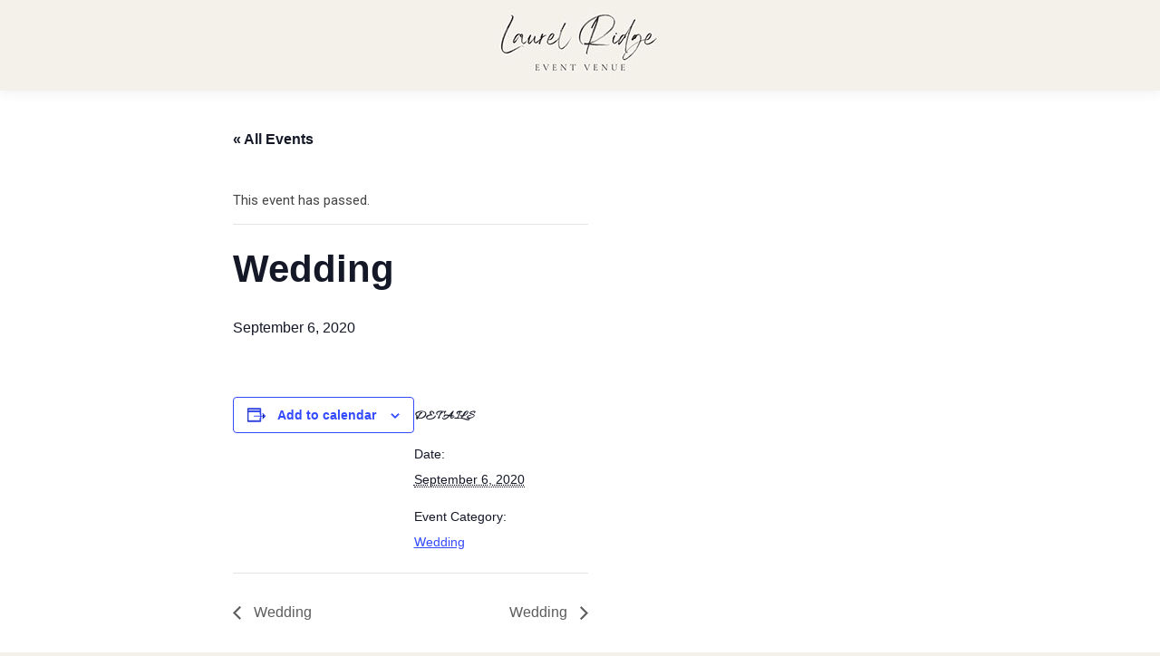

--- FILE ---
content_type: text/html; charset=UTF-8
request_url: https://www.laurelridgebarn.com/event/wedding-18/
body_size: 10751
content:
<!DOCTYPE html>
<!--[if !(IE 6) | !(IE 7) | !(IE 8)  ]><!-->
<html lang="en-US" prefix="og: http://ogp.me/ns# fb: http://ogp.me/ns/fb#" class="no-js">
<!--<![endif]-->
<head>
	<meta charset="UTF-8" />
		<meta name="viewport" content="width=device-width, initial-scale=1, maximum-scale=1, user-scalable=0">
	    <meta name="theme-color" content="1"/>	<link rel="profile" href="http://gmpg.org/xfn/11" />
	<link rel="pingback" href="https://www.laurelridgebarn.com/xmlrpc.php" />
            <script type="text/javascript">
            if (/Android|webOS|iPhone|iPad|iPod|BlackBerry|IEMobile|Opera Mini/i.test(navigator.userAgent)) {
                var originalAddEventListener = EventTarget.prototype.addEventListener,
                    oldWidth = window.innerWidth;

                EventTarget.prototype.addEventListener = function (eventName, eventHandler, useCapture) {
                    if (eventName === "resize") {
                        originalAddEventListener.call(this, eventName, function (event) {
                            if (oldWidth === window.innerWidth) {
                                return;
                            }
                            else if (oldWidth !== window.innerWidth) {
                                oldWidth = window.innerWidth;
                            }
                            if (eventHandler.handleEvent) {
                                eventHandler.handleEvent.call(this, event);
                            }
                            else {
                                eventHandler.call(this, event);
                            };
                        }, useCapture);
                    }
                    else {
                        originalAddEventListener.call(this, eventName, eventHandler, useCapture);
                    };
                };
            };
        </script>
		<link rel='stylesheet' id='tec-variables-skeleton-css'  href='https://www.laurelridgebarn.com/wp-content/plugins/the-events-calendar/common/src/resources/css/variables-skeleton.min.css?ver=5.1.2.2' type='text/css' media='all' />
<link rel='stylesheet' id='tribe-common-skeleton-style-css'  href='https://www.laurelridgebarn.com/wp-content/plugins/the-events-calendar/common/src/resources/css/common-skeleton.min.css?ver=5.1.2.2' type='text/css' media='all' />
<link rel='stylesheet' id='tribe-events-views-v2-bootstrap-datepicker-styles-css'  href='https://www.laurelridgebarn.com/wp-content/plugins/the-events-calendar/vendor/bootstrap-datepicker/css/bootstrap-datepicker.standalone.min.css?ver=6.1.2.2' type='text/css' media='all' />
<link rel='stylesheet' id='tribe-tooltipster-css-css'  href='https://www.laurelridgebarn.com/wp-content/plugins/the-events-calendar/common/vendor/tooltipster/tooltipster.bundle.min.css?ver=5.1.2.2' type='text/css' media='all' />
<link rel='stylesheet' id='tribe-events-views-v2-skeleton-css'  href='https://www.laurelridgebarn.com/wp-content/plugins/the-events-calendar/src/resources/css/views-skeleton.min.css?ver=6.1.2.2' type='text/css' media='all' />
<link rel='stylesheet' id='tec-variables-full-css'  href='https://www.laurelridgebarn.com/wp-content/plugins/the-events-calendar/common/src/resources/css/variables-full.min.css?ver=5.1.2.2' type='text/css' media='all' />
<link rel='stylesheet' id='tribe-common-full-style-css'  href='https://www.laurelridgebarn.com/wp-content/plugins/the-events-calendar/common/src/resources/css/common-full.min.css?ver=5.1.2.2' type='text/css' media='all' />
<link rel='stylesheet' id='tribe-events-views-v2-full-css'  href='https://www.laurelridgebarn.com/wp-content/plugins/the-events-calendar/src/resources/css/views-full.min.css?ver=6.1.2.2' type='text/css' media='all' />
<link rel='stylesheet' id='tribe-events-views-v2-print-css'  href='https://www.laurelridgebarn.com/wp-content/plugins/the-events-calendar/src/resources/css/views-print.min.css?ver=6.1.2.2' type='text/css' media='print' />
<meta name='robots' content='index, follow, max-image-preview:large, max-snippet:-1, max-video-preview:-1' />

	<!-- This site is optimized with the Yoast SEO plugin v19.6.1 - https://yoast.com/wordpress/plugins/seo/ -->
	<title>Wedding - Laurel Ridge</title>
	<link rel="canonical" href="https://www.laurelridgebarn.com/event/wedding-18/" />
	<meta property="og:locale" content="en_US" />
	<meta property="og:type" content="article" />
	<meta property="og:title" content="Wedding - Laurel Ridge" />
	<meta property="og:url" content="https://www.laurelridgebarn.com/event/wedding-18/" />
	<meta property="og:site_name" content="Laurel Ridge" />
	<meta property="article:publisher" content="https://www.facebook.com/laurelridgebarn" />
	<meta name="twitter:card" content="summary_large_image" />
	<script type="application/ld+json" class="yoast-schema-graph">{"@context":"https://schema.org","@graph":[{"@type":"WebPage","@id":"https://www.laurelridgebarn.com/event/wedding-18/","url":"https://www.laurelridgebarn.com/event/wedding-18/","name":"Wedding - Laurel Ridge","isPartOf":{"@id":"https://www.laurelridgebarn.com/#website"},"datePublished":"2019-08-03T15:22:41+00:00","dateModified":"2019-08-03T15:22:41+00:00","breadcrumb":{"@id":"https://www.laurelridgebarn.com/event/wedding-18/#breadcrumb"},"inLanguage":"en-US","potentialAction":[{"@type":"ReadAction","target":["https://www.laurelridgebarn.com/event/wedding-18/"]}]},{"@type":"BreadcrumbList","@id":"https://www.laurelridgebarn.com/event/wedding-18/#breadcrumb","itemListElement":[{"@type":"ListItem","position":1,"name":"Home","item":"https://www.laurelridgebarn.com/"},{"@type":"ListItem","position":2,"name":"Events","item":"https://www.laurelridgebarn.com/events/"},{"@type":"ListItem","position":3,"name":"Wedding"}]},{"@type":"WebSite","@id":"https://www.laurelridgebarn.com/#website","url":"https://www.laurelridgebarn.com/","name":"Laurel Ridge","description":"Wedding &amp; Event Venue","publisher":{"@id":"https://www.laurelridgebarn.com/#organization"},"potentialAction":[{"@type":"SearchAction","target":{"@type":"EntryPoint","urlTemplate":"https://www.laurelridgebarn.com/?s={search_term_string}"},"query-input":"required name=search_term_string"}],"inLanguage":"en-US"},{"@type":"Organization","@id":"https://www.laurelridgebarn.com/#organization","name":"Laurel Ridge Barn","url":"https://www.laurelridgebarn.com/","sameAs":["https://www.facebook.com/laurelridgebarn"],"logo":{"@type":"ImageObject","inLanguage":"en-US","@id":"https://www.laurelridgebarn.com/#/schema/logo/image/","url":"https://www.laurelridgebarn.com/wp-content/uploads/2019/03/laurel-ridge-barn-logo.png","contentUrl":"https://www.laurelridgebarn.com/wp-content/uploads/2019/03/laurel-ridge-barn-logo.png","width":876,"height":562,"caption":"Laurel Ridge Barn"},"image":{"@id":"https://www.laurelridgebarn.com/#/schema/logo/image/"}},{"@type":"Event","name":"Wedding","description":"","url":"https://www.laurelridgebarn.com/event/wedding-18/","eventAttendanceMode":"https://schema.org/OfflineEventAttendanceMode","eventStatus":"https://schema.org/EventScheduled","startDate":"2020-09-06T00:00:00-05:00","endDate":"2020-09-06T00:00:00-05:00","@id":"https://www.laurelridgebarn.com/event/wedding-18/#event","mainEntityOfPage":{"@id":"https://www.laurelridgebarn.com/event/wedding-18/"}}]}</script>
	<!-- / Yoast SEO plugin. -->


<link rel='dns-prefetch' href='//fonts.googleapis.com' />
<link rel='dns-prefetch' href='//s.w.org' />
<link rel="alternate" type="application/rss+xml" title="Laurel Ridge &raquo; Feed" href="https://www.laurelridgebarn.com/feed/" />
<link rel="alternate" type="text/calendar" title="Laurel Ridge &raquo; iCal Feed" href="https://www.laurelridgebarn.com/events/?ical=1" />
<script type="text/javascript">
window._wpemojiSettings = {"baseUrl":"https:\/\/s.w.org\/images\/core\/emoji\/14.0.0\/72x72\/","ext":".png","svgUrl":"https:\/\/s.w.org\/images\/core\/emoji\/14.0.0\/svg\/","svgExt":".svg","source":{"concatemoji":"https:\/\/www.laurelridgebarn.com\/wp-includes\/js\/wp-emoji-release.min.js?ver=6.0.11"}};
/*! This file is auto-generated */
!function(e,a,t){var n,r,o,i=a.createElement("canvas"),p=i.getContext&&i.getContext("2d");function s(e,t){var a=String.fromCharCode,e=(p.clearRect(0,0,i.width,i.height),p.fillText(a.apply(this,e),0,0),i.toDataURL());return p.clearRect(0,0,i.width,i.height),p.fillText(a.apply(this,t),0,0),e===i.toDataURL()}function c(e){var t=a.createElement("script");t.src=e,t.defer=t.type="text/javascript",a.getElementsByTagName("head")[0].appendChild(t)}for(o=Array("flag","emoji"),t.supports={everything:!0,everythingExceptFlag:!0},r=0;r<o.length;r++)t.supports[o[r]]=function(e){if(!p||!p.fillText)return!1;switch(p.textBaseline="top",p.font="600 32px Arial",e){case"flag":return s([127987,65039,8205,9895,65039],[127987,65039,8203,9895,65039])?!1:!s([55356,56826,55356,56819],[55356,56826,8203,55356,56819])&&!s([55356,57332,56128,56423,56128,56418,56128,56421,56128,56430,56128,56423,56128,56447],[55356,57332,8203,56128,56423,8203,56128,56418,8203,56128,56421,8203,56128,56430,8203,56128,56423,8203,56128,56447]);case"emoji":return!s([129777,127995,8205,129778,127999],[129777,127995,8203,129778,127999])}return!1}(o[r]),t.supports.everything=t.supports.everything&&t.supports[o[r]],"flag"!==o[r]&&(t.supports.everythingExceptFlag=t.supports.everythingExceptFlag&&t.supports[o[r]]);t.supports.everythingExceptFlag=t.supports.everythingExceptFlag&&!t.supports.flag,t.DOMReady=!1,t.readyCallback=function(){t.DOMReady=!0},t.supports.everything||(n=function(){t.readyCallback()},a.addEventListener?(a.addEventListener("DOMContentLoaded",n,!1),e.addEventListener("load",n,!1)):(e.attachEvent("onload",n),a.attachEvent("onreadystatechange",function(){"complete"===a.readyState&&t.readyCallback()})),(e=t.source||{}).concatemoji?c(e.concatemoji):e.wpemoji&&e.twemoji&&(c(e.twemoji),c(e.wpemoji)))}(window,document,window._wpemojiSettings);
</script>
<style type="text/css">
img.wp-smiley,
img.emoji {
	display: inline !important;
	border: none !important;
	box-shadow: none !important;
	height: 1em !important;
	width: 1em !important;
	margin: 0 0.07em !important;
	vertical-align: -0.1em !important;
	background: none !important;
	padding: 0 !important;
}
</style>
	<link rel='stylesheet' id='min-print-css'  href='https://www.laurelridgebarn.com/wp-content/cache/styles/2528c16cad66805a18d93aef6660bac9.print.css?ver=1768812416' type='text/css' media='print' />
<link rel='stylesheet' id='min-all-css'  href='https://www.laurelridgebarn.com/wp-content/cache/styles/2528c16cad66805a18d93aef6660bac9.all.css?ver=1768812416' type='text/css' media='all' />
<link rel='stylesheet' id='wp-block-library-css'  href='https://www.laurelridgebarn.com/wp-includes/css/dist/block-library/style.min.css?ver=6.0.11' type='text/css' media='all' />
<style id='global-styles-inline-css' type='text/css'>
body{--wp--preset--color--black: #000000;--wp--preset--color--cyan-bluish-gray: #abb8c3;--wp--preset--color--white: #ffffff;--wp--preset--color--pale-pink: #f78da7;--wp--preset--color--vivid-red: #cf2e2e;--wp--preset--color--luminous-vivid-orange: #ff6900;--wp--preset--color--luminous-vivid-amber: #fcb900;--wp--preset--color--light-green-cyan: #7bdcb5;--wp--preset--color--vivid-green-cyan: #00d084;--wp--preset--color--pale-cyan-blue: #8ed1fc;--wp--preset--color--vivid-cyan-blue: #0693e3;--wp--preset--color--vivid-purple: #9b51e0;--wp--preset--gradient--vivid-cyan-blue-to-vivid-purple: linear-gradient(135deg,rgba(6,147,227,1) 0%,rgb(155,81,224) 100%);--wp--preset--gradient--light-green-cyan-to-vivid-green-cyan: linear-gradient(135deg,rgb(122,220,180) 0%,rgb(0,208,130) 100%);--wp--preset--gradient--luminous-vivid-amber-to-luminous-vivid-orange: linear-gradient(135deg,rgba(252,185,0,1) 0%,rgba(255,105,0,1) 100%);--wp--preset--gradient--luminous-vivid-orange-to-vivid-red: linear-gradient(135deg,rgba(255,105,0,1) 0%,rgb(207,46,46) 100%);--wp--preset--gradient--very-light-gray-to-cyan-bluish-gray: linear-gradient(135deg,rgb(238,238,238) 0%,rgb(169,184,195) 100%);--wp--preset--gradient--cool-to-warm-spectrum: linear-gradient(135deg,rgb(74,234,220) 0%,rgb(151,120,209) 20%,rgb(207,42,186) 40%,rgb(238,44,130) 60%,rgb(251,105,98) 80%,rgb(254,248,76) 100%);--wp--preset--gradient--blush-light-purple: linear-gradient(135deg,rgb(255,206,236) 0%,rgb(152,150,240) 100%);--wp--preset--gradient--blush-bordeaux: linear-gradient(135deg,rgb(254,205,165) 0%,rgb(254,45,45) 50%,rgb(107,0,62) 100%);--wp--preset--gradient--luminous-dusk: linear-gradient(135deg,rgb(255,203,112) 0%,rgb(199,81,192) 50%,rgb(65,88,208) 100%);--wp--preset--gradient--pale-ocean: linear-gradient(135deg,rgb(255,245,203) 0%,rgb(182,227,212) 50%,rgb(51,167,181) 100%);--wp--preset--gradient--electric-grass: linear-gradient(135deg,rgb(202,248,128) 0%,rgb(113,206,126) 100%);--wp--preset--gradient--midnight: linear-gradient(135deg,rgb(2,3,129) 0%,rgb(40,116,252) 100%);--wp--preset--duotone--dark-grayscale: url('#wp-duotone-dark-grayscale');--wp--preset--duotone--grayscale: url('#wp-duotone-grayscale');--wp--preset--duotone--purple-yellow: url('#wp-duotone-purple-yellow');--wp--preset--duotone--blue-red: url('#wp-duotone-blue-red');--wp--preset--duotone--midnight: url('#wp-duotone-midnight');--wp--preset--duotone--magenta-yellow: url('#wp-duotone-magenta-yellow');--wp--preset--duotone--purple-green: url('#wp-duotone-purple-green');--wp--preset--duotone--blue-orange: url('#wp-duotone-blue-orange');--wp--preset--font-size--small: 13px;--wp--preset--font-size--medium: 20px;--wp--preset--font-size--large: 36px;--wp--preset--font-size--x-large: 42px;}.has-black-color{color: var(--wp--preset--color--black) !important;}.has-cyan-bluish-gray-color{color: var(--wp--preset--color--cyan-bluish-gray) !important;}.has-white-color{color: var(--wp--preset--color--white) !important;}.has-pale-pink-color{color: var(--wp--preset--color--pale-pink) !important;}.has-vivid-red-color{color: var(--wp--preset--color--vivid-red) !important;}.has-luminous-vivid-orange-color{color: var(--wp--preset--color--luminous-vivid-orange) !important;}.has-luminous-vivid-amber-color{color: var(--wp--preset--color--luminous-vivid-amber) !important;}.has-light-green-cyan-color{color: var(--wp--preset--color--light-green-cyan) !important;}.has-vivid-green-cyan-color{color: var(--wp--preset--color--vivid-green-cyan) !important;}.has-pale-cyan-blue-color{color: var(--wp--preset--color--pale-cyan-blue) !important;}.has-vivid-cyan-blue-color{color: var(--wp--preset--color--vivid-cyan-blue) !important;}.has-vivid-purple-color{color: var(--wp--preset--color--vivid-purple) !important;}.has-black-background-color{background-color: var(--wp--preset--color--black) !important;}.has-cyan-bluish-gray-background-color{background-color: var(--wp--preset--color--cyan-bluish-gray) !important;}.has-white-background-color{background-color: var(--wp--preset--color--white) !important;}.has-pale-pink-background-color{background-color: var(--wp--preset--color--pale-pink) !important;}.has-vivid-red-background-color{background-color: var(--wp--preset--color--vivid-red) !important;}.has-luminous-vivid-orange-background-color{background-color: var(--wp--preset--color--luminous-vivid-orange) !important;}.has-luminous-vivid-amber-background-color{background-color: var(--wp--preset--color--luminous-vivid-amber) !important;}.has-light-green-cyan-background-color{background-color: var(--wp--preset--color--light-green-cyan) !important;}.has-vivid-green-cyan-background-color{background-color: var(--wp--preset--color--vivid-green-cyan) !important;}.has-pale-cyan-blue-background-color{background-color: var(--wp--preset--color--pale-cyan-blue) !important;}.has-vivid-cyan-blue-background-color{background-color: var(--wp--preset--color--vivid-cyan-blue) !important;}.has-vivid-purple-background-color{background-color: var(--wp--preset--color--vivid-purple) !important;}.has-black-border-color{border-color: var(--wp--preset--color--black) !important;}.has-cyan-bluish-gray-border-color{border-color: var(--wp--preset--color--cyan-bluish-gray) !important;}.has-white-border-color{border-color: var(--wp--preset--color--white) !important;}.has-pale-pink-border-color{border-color: var(--wp--preset--color--pale-pink) !important;}.has-vivid-red-border-color{border-color: var(--wp--preset--color--vivid-red) !important;}.has-luminous-vivid-orange-border-color{border-color: var(--wp--preset--color--luminous-vivid-orange) !important;}.has-luminous-vivid-amber-border-color{border-color: var(--wp--preset--color--luminous-vivid-amber) !important;}.has-light-green-cyan-border-color{border-color: var(--wp--preset--color--light-green-cyan) !important;}.has-vivid-green-cyan-border-color{border-color: var(--wp--preset--color--vivid-green-cyan) !important;}.has-pale-cyan-blue-border-color{border-color: var(--wp--preset--color--pale-cyan-blue) !important;}.has-vivid-cyan-blue-border-color{border-color: var(--wp--preset--color--vivid-cyan-blue) !important;}.has-vivid-purple-border-color{border-color: var(--wp--preset--color--vivid-purple) !important;}.has-vivid-cyan-blue-to-vivid-purple-gradient-background{background: var(--wp--preset--gradient--vivid-cyan-blue-to-vivid-purple) !important;}.has-light-green-cyan-to-vivid-green-cyan-gradient-background{background: var(--wp--preset--gradient--light-green-cyan-to-vivid-green-cyan) !important;}.has-luminous-vivid-amber-to-luminous-vivid-orange-gradient-background{background: var(--wp--preset--gradient--luminous-vivid-amber-to-luminous-vivid-orange) !important;}.has-luminous-vivid-orange-to-vivid-red-gradient-background{background: var(--wp--preset--gradient--luminous-vivid-orange-to-vivid-red) !important;}.has-very-light-gray-to-cyan-bluish-gray-gradient-background{background: var(--wp--preset--gradient--very-light-gray-to-cyan-bluish-gray) !important;}.has-cool-to-warm-spectrum-gradient-background{background: var(--wp--preset--gradient--cool-to-warm-spectrum) !important;}.has-blush-light-purple-gradient-background{background: var(--wp--preset--gradient--blush-light-purple) !important;}.has-blush-bordeaux-gradient-background{background: var(--wp--preset--gradient--blush-bordeaux) !important;}.has-luminous-dusk-gradient-background{background: var(--wp--preset--gradient--luminous-dusk) !important;}.has-pale-ocean-gradient-background{background: var(--wp--preset--gradient--pale-ocean) !important;}.has-electric-grass-gradient-background{background: var(--wp--preset--gradient--electric-grass) !important;}.has-midnight-gradient-background{background: var(--wp--preset--gradient--midnight) !important;}.has-small-font-size{font-size: var(--wp--preset--font-size--small) !important;}.has-medium-font-size{font-size: var(--wp--preset--font-size--medium) !important;}.has-large-font-size{font-size: var(--wp--preset--font-size--large) !important;}.has-x-large-font-size{font-size: var(--wp--preset--font-size--x-large) !important;}
</style>
<link rel='stylesheet' id='dt-web-fonts-css'  href='//fonts.googleapis.com/css?family=Roboto%3A400%2C500%2C600%2C700%7CRoboto+Condensed%3A400%2C600%2C700%7CAllura%3A400%2C600%2C700&#038;ver=6.0.11' type='text/css' media='all' />
<script type="text/javascript">
/* <![CDATA[ */
	var dtLocal = {"themeUrl":"https:\/\/www.laurelridgebarn.com\/wp-content\/themes\/dt-the7","passText":"To view this protected post, enter the password below:","moreButtonText":{"loading":"Loading...","loadMore":"Load more"},"postID":"1361","ajaxurl":"https:\/\/www.laurelridgebarn.com\/wp-admin\/admin-ajax.php","contactMessages":{"required":"One or more fields have an error. Please check and try again.","terms":"Please accept the privacy policy."},"ajaxNonce":"14e92f14f2","pageData":"","themeSettings":{"smoothScroll":"off","lazyLoading":false,"accentColor":{"mode":"gradient","color":"135deg|#1ebbf0 30%|#39dfaa 100%"},"desktopHeader":{"height":100},"floatingHeader":{"showAfter":140,"showMenu":true,"height":60,"logo":{"showLogo":true,"html":"<img class=\" preload-me\" src=\"https:\/\/www.laurelridgebarn.com\/wp-content\/uploads\/2023\/07\/logo-2023-small.jpg\" srcset=\"https:\/\/www.laurelridgebarn.com\/wp-content\/uploads\/2023\/07\/logo-2023-small.jpg 220w, https:\/\/www.laurelridgebarn.com\/wp-content\/uploads\/2023\/07\/logo-2023-small.jpg 220w\" width=\"220\" height=\"75\"   sizes=\"220px\" alt=\"Laurel Ridge\" \/>","url":"https:\/\/www.laurelridgebarn.com\/"}},"mobileHeader":{"firstSwitchPoint":0,"secondSwitchPoint":0,"firstSwitchPointHeight":80,"secondSwitchPointHeight":60},"stickyMobileHeaderFirstSwitch":{"logo":{"html":"<img class=\" preload-me\" src=\"https:\/\/www.laurelridgebarn.com\/wp-content\/uploads\/2023\/07\/logo-2023-small.jpg\" srcset=\"https:\/\/www.laurelridgebarn.com\/wp-content\/uploads\/2023\/07\/logo-2023-small.jpg 220w, https:\/\/www.laurelridgebarn.com\/wp-content\/uploads\/2023\/07\/logo-2023-large.jpg 709w\" width=\"220\" height=\"75\"   sizes=\"220px\" alt=\"Laurel Ridge\" \/>"}},"stickyMobileHeaderSecondSwitch":{"logo":{"html":"<img class=\" preload-me\" src=\"https:\/\/www.laurelridgebarn.com\/wp-content\/uploads\/2023\/07\/logo-2023-small.jpg\" srcset=\"https:\/\/www.laurelridgebarn.com\/wp-content\/uploads\/2023\/07\/logo-2023-small.jpg 220w, https:\/\/www.laurelridgebarn.com\/wp-content\/uploads\/2023\/07\/logo-2023-large.jpg 709w\" width=\"220\" height=\"75\"   sizes=\"220px\" alt=\"Laurel Ridge\" \/>"}},"content":{"textColor":"#444444","headerColor":"#333333"},"stripes":{"stripe1":{"textColor":"#787d85","headerColor":"#3b3f4a"},"stripe2":{"textColor":"#8b9199","headerColor":"#ffffff"},"stripe3":{"textColor":"#ffffff","headerColor":"#ffffff"}}},"VCMobileScreenWidth":"778"};
var dtShare = {"shareButtonText":{"facebook":"Share on Facebook","twitter":"Tweet","pinterest":"Pin it","linkedin":"Share on Linkedin","whatsapp":"Share on Whatsapp","google":"Share on Google Plus","download":"Download image"},"overlayOpacity":"85"};
/* ]]> */
</script>
<script type='text/javascript' src='https://www.laurelridgebarn.com/wp-includes/js/jquery/jquery.min.js?ver=3.6.0' id='jquery-core-js'></script>
<script type='text/javascript' src='https://www.laurelridgebarn.com/wp-includes/js/jquery/jquery-migrate.min.js?ver=3.3.2' id='jquery-migrate-js'></script>
<script type='text/javascript' src='https://www.laurelridgebarn.com/wp-content/cache/scripts/c5e974b2113da1452120deca068c4ee0.header.js?ver=1768827647' id='spos-header-js-js'></script>
<link rel="https://api.w.org/" href="https://www.laurelridgebarn.com/wp-json/" /><link rel="alternate" type="application/json" href="https://www.laurelridgebarn.com/wp-json/wp/v2/tribe_events/1361" /><link rel="EditURI" type="application/rsd+xml" title="RSD" href="https://www.laurelridgebarn.com/xmlrpc.php?rsd" />
<link rel="wlwmanifest" type="application/wlwmanifest+xml" href="https://www.laurelridgebarn.com/wp-includes/wlwmanifest.xml" /> 
<meta name="generator" content="WordPress 6.0.11" />
<link rel='shortlink' href='https://www.laurelridgebarn.com/?p=1361' />
<link rel="alternate" type="application/json+oembed" href="https://www.laurelridgebarn.com/wp-json/oembed/1.0/embed?url=https%3A%2F%2Fwww.laurelridgebarn.com%2Fevent%2Fwedding-18%2F" />
<link rel="alternate" type="text/xml+oembed" href="https://www.laurelridgebarn.com/wp-json/oembed/1.0/embed?url=https%3A%2F%2Fwww.laurelridgebarn.com%2Fevent%2Fwedding-18%2F&#038;format=xml" />
<meta name="tec-api-version" content="v1"><meta name="tec-api-origin" content="https://www.laurelridgebarn.com"><link rel="alternate" href="https://www.laurelridgebarn.com/wp-json/tribe/events/v1/events/1361" /><meta name="generator" content="Powered by WPBakery Page Builder - drag and drop page builder for WordPress."/>
<!--[if lte IE 9]><link rel="stylesheet" type="text/css" href="https://www.laurelridgebarn.com/wp-content/plugins/js_composer/assets/css/vc_lte_ie9.min.css" media="screen"><![endif]--> <meta name="robots" content="noindex,follow" />
<meta name="generator" content="Powered by Slider Revolution 6.5.25 - responsive, Mobile-Friendly Slider Plugin for WordPress with comfortable drag and drop interface." />
<script type="text/javascript">
document.addEventListener("DOMContentLoaded", function(event) { 
	var load = document.getElementById("load");
	
	var removeLoading = setTimeout(function() {
		load.className += " loader-removed";
	}, 500);
});
</script>
<link rel="icon" href="https://www.laurelridgebarn.com/wp-content/uploads/2019/03/favicon.png" type="image/png" sizes="16x16"/><link rel="icon" href="https://www.laurelridgebarn.com/wp-content/uploads/2019/03/favicon.png" type="image/png" sizes="32x32"/><script>function setREVStartSize(e){
			//window.requestAnimationFrame(function() {
				window.RSIW = window.RSIW===undefined ? window.innerWidth : window.RSIW;
				window.RSIH = window.RSIH===undefined ? window.innerHeight : window.RSIH;
				try {
					var pw = document.getElementById(e.c).parentNode.offsetWidth,
						newh;
					pw = pw===0 || isNaN(pw) || (e.l=="fullwidth" || e.layout=="fullwidth") ? window.RSIW : pw;
					e.tabw = e.tabw===undefined ? 0 : parseInt(e.tabw);
					e.thumbw = e.thumbw===undefined ? 0 : parseInt(e.thumbw);
					e.tabh = e.tabh===undefined ? 0 : parseInt(e.tabh);
					e.thumbh = e.thumbh===undefined ? 0 : parseInt(e.thumbh);
					e.tabhide = e.tabhide===undefined ? 0 : parseInt(e.tabhide);
					e.thumbhide = e.thumbhide===undefined ? 0 : parseInt(e.thumbhide);
					e.mh = e.mh===undefined || e.mh=="" || e.mh==="auto" ? 0 : parseInt(e.mh,0);
					if(e.layout==="fullscreen" || e.l==="fullscreen")
						newh = Math.max(e.mh,window.RSIH);
					else{
						e.gw = Array.isArray(e.gw) ? e.gw : [e.gw];
						for (var i in e.rl) if (e.gw[i]===undefined || e.gw[i]===0) e.gw[i] = e.gw[i-1];
						e.gh = e.el===undefined || e.el==="" || (Array.isArray(e.el) && e.el.length==0)? e.gh : e.el;
						e.gh = Array.isArray(e.gh) ? e.gh : [e.gh];
						for (var i in e.rl) if (e.gh[i]===undefined || e.gh[i]===0) e.gh[i] = e.gh[i-1];
											
						var nl = new Array(e.rl.length),
							ix = 0,
							sl;
						e.tabw = e.tabhide>=pw ? 0 : e.tabw;
						e.thumbw = e.thumbhide>=pw ? 0 : e.thumbw;
						e.tabh = e.tabhide>=pw ? 0 : e.tabh;
						e.thumbh = e.thumbhide>=pw ? 0 : e.thumbh;
						for (var i in e.rl) nl[i] = e.rl[i]<window.RSIW ? 0 : e.rl[i];
						sl = nl[0];
						for (var i in nl) if (sl>nl[i] && nl[i]>0) { sl = nl[i]; ix=i;}
						var m = pw>(e.gw[ix]+e.tabw+e.thumbw) ? 1 : (pw-(e.tabw+e.thumbw)) / (e.gw[ix]);
						newh =  (e.gh[ix] * m) + (e.tabh + e.thumbh);
					}
					var el = document.getElementById(e.c);
					if (el!==null && el) el.style.height = newh+"px";
					el = document.getElementById(e.c+"_wrapper");
					if (el!==null && el) {
						el.style.height = newh+"px";
						el.style.display = "block";
					}
				} catch(e){
					console.log("Failure at Presize of Slider:" + e)
				}
			//});
		  };</script>
<noscript><style type="text/css"> .wpb_animate_when_almost_visible { opacity: 1; }</style></noscript><!-- Global site tag (gtag.js) - Google Analytics -->
<script async src="https://www.googletagmanager.com/gtag/js?id=UA-135989159-1"></script>
<script>
  window.dataLayer = window.dataLayer || [];
  function gtag(){dataLayer.push(arguments);}
  gtag('js', new Date());

  gtag('config', 'UA-135989159-1');
</script>

<!-- START - Open Graph and Twitter Card Tags 3.3.2 -->
 <!-- Facebook Open Graph -->
  <meta property="og:locale" content="en_US"/>
  <meta property="og:site_name" content="Laurel Ridge"/>
  <meta property="og:title" content="Wedding - Laurel Ridge"/>
  <meta property="og:url" content="https://www.laurelridgebarn.com/event/wedding-18/"/>
  <meta property="og:type" content="article"/>
  <meta property="og:description" content="Wedding &amp; Event Venue"/>
  <meta property="og:image" content="https://www.laurelridgebarn.com/wp-content/uploads/2019/04/laurel-ridge-barn-woodlogo.png"/>
  <meta property="og:image:url" content="https://www.laurelridgebarn.com/wp-content/uploads/2019/04/laurel-ridge-barn-woodlogo.png"/>
  <meta property="og:image:secure_url" content="https://www.laurelridgebarn.com/wp-content/uploads/2019/04/laurel-ridge-barn-woodlogo.png"/>
  <meta property="article:publisher" content="https://www.facebook.com/laurelridgebarn"/>
 <!-- Google+ / Schema.org -->
  <meta itemprop="name" content="Wedding - Laurel Ridge"/>
  <meta itemprop="headline" content="Wedding - Laurel Ridge"/>
  <meta itemprop="description" content="Wedding &amp; Event Venue"/>
  <meta itemprop="image" content="https://www.laurelridgebarn.com/wp-content/uploads/2019/04/laurel-ridge-barn-woodlogo.png"/>
  <meta itemprop="author" content="admin"/>
  <!--<meta itemprop="publisher" content="Laurel Ridge"/>--> <!-- To solve: The attribute publisher.itemtype has an invalid value -->
 <!-- Twitter Cards -->
  <meta name="twitter:title" content="Wedding - Laurel Ridge"/>
  <meta name="twitter:url" content="https://www.laurelridgebarn.com/event/wedding-18/"/>
  <meta name="twitter:description" content="Wedding &amp; Event Venue"/>
  <meta name="twitter:image" content="https://www.laurelridgebarn.com/wp-content/uploads/2019/04/laurel-ridge-barn-woodlogo.png"/>
  <meta name="twitter:card" content="summary_large_image"/>
 <!-- SEO -->
 <!-- Misc. tags -->
 <!-- is_singular | yoast_seo -->
<!-- END - Open Graph and Twitter Card Tags 3.3.2 -->
	
</head>
<body class="tribe_events-template-default single single-tribe_events postid-1361 tribe-events-page-template tribe-no-js tribe-filter-live no-comments disabled-hover-icons dt-responsive-on accent-gradient srcset-enabled btn-flat custom-btn-color custom-btn-hover-color light-icons phantom-fade phantom-shadow-decoration phantom-custom-logo-on  top-header first-switch-logo-center first-switch-menu-left second-switch-logo-center second-switch-menu-left right-mobile-menu layzr-loading-on popup-message-style dt-fa-compatibility the7-ver-6.7.0 wpb-js-composer js-comp-ver-5.7 vc_responsive events-single tribe-events-style-full tribe-events-style-theme">
<!-- The7 6.7.0 -->
<div id="load" class="spinner-loader">
	<div class="load-wrap"></div>
</div>
<div id="page">
	<a class="skip-link screen-reader-text" href="#content">Skip to content</a>

<div class="masthead split-header outside full-height shadow-decoration small-mobile-menu-icon dt-parent-menu-clickable show-mobile-logo" role="banner">

			<div class="top-bar line-content top-bar-empty top-bar-line-hide">
			<div class="top-bar-bg" ></div>
			<div class="mini-widgets left-widgets"></div>			<div class="mini-widgets right-widgets"></div>		</div>

	<header class="header-bar">

						<div class="branding">
					<div id="site-title" class="assistive-text">Laurel Ridge</div>
					<div id="site-description" class="assistive-text">Wedding &amp; Event Venue</div>
					<a href="https://www.laurelridgebarn.com/"><img class=" preload-me" src="https://www.laurelridgebarn.com/wp-content/uploads/2023/07/logo-2023-small.jpg" srcset="https://www.laurelridgebarn.com/wp-content/uploads/2023/07/logo-2023-small.jpg 220w, https://www.laurelridgebarn.com/wp-content/uploads/2023/07/logo-2023-large.jpg 709w" width="220" height="75"   sizes="220px" alt="Laurel Ridge" /><img class="mobile-logo preload-me" src="https://www.laurelridgebarn.com/wp-content/uploads/2023/07/logo-2023-small.jpg" srcset="https://www.laurelridgebarn.com/wp-content/uploads/2023/07/logo-2023-small.jpg 220w, https://www.laurelridgebarn.com/wp-content/uploads/2023/07/logo-2023-large.jpg 709w" width="220" height="75"   sizes="220px" alt="Laurel Ridge" /></a>				</div>
		<nav class="navigation">

			<ul id="split_left-menu" class="main-nav underline-decoration l-to-r-line outside-item-remove-margin" role="menu"></ul>
			
		</nav>

		<nav class="navigation">

			<ul id="split_right-menu" class="main-nav underline-decoration l-to-r-line outside-item-remove-margin" role="menu"></ul>
			
		</nav>

	</header>

</div><div class='dt-close-mobile-menu-icon'><span></span></div>
<div class='dt-mobile-header'>
	<ul id="mobile-menu" class="mobile-main-nav" role="menu">
		<li class="menu-item menu-item-type-post_type menu-item-object-page menu-item-3793 first"><a href='https://www.laurelridgebarn.com/contact/' data-level='1'><span class="menu-item-text"><span class="menu-text">Contact Us</span></span></a></li> 	</ul>
	<div class='mobile-mini-widgets-in-menu'></div>
</div>


<div id="main" class="sidebar-right sidebar-divider-vertical"  >

	
    <div class="main-gradient"></div>
    <div class="wf-wrap">
    <div class="wf-container-main">

	
<section id="tribe-events-pg-template" class="tribe-events-pg-template"><div class="tribe-events-before-html"></div><span class="tribe-events-ajax-loading"><img class="tribe-events-spinner-medium" src="https://www.laurelridgebarn.com/wp-content/plugins/the-events-calendar/src/resources/images/tribe-loading.gif" alt="Loading Events" /></span>
<div id="tribe-events-content" class="tribe-events-single">

	<p class="tribe-events-back">
		<a href="https://www.laurelridgebarn.com/events/"> &laquo; All Events</a>
	</p>

	<!-- Notices -->
	<div class="tribe-events-notices"><ul><li>This event has passed.</li></ul></div>
	<h1 class="tribe-events-single-event-title">Wedding</h1>
	<div class="tribe-events-schedule tribe-clearfix">
		<h2><span class="tribe-event-date-start">September 6, 2020</span></h2>			</div>

	<!-- Event header -->
	<div id="tribe-events-header"  data-title="Wedding - Laurel Ridge" data-viewtitle="Events for January 2026">
		<!-- Navigation -->
		<nav class="tribe-events-nav-pagination" aria-label="Event Navigation">
			<ul class="tribe-events-sub-nav">
				<li class="tribe-events-nav-previous"><a href="https://www.laurelridgebarn.com/event/wedding-17/"><span>&laquo;</span> Wedding</a></li>
				<li class="tribe-events-nav-next"><a href="https://www.laurelridgebarn.com/event/wedding-19/">Wedding <span>&raquo;</span></a></li>
			</ul>
			<!-- .tribe-events-sub-nav -->
		</nav>
	</div>
	<!-- #tribe-events-header -->

			<div id="post-1361" class="post-1361 tribe_events type-tribe_events status-publish tribe_events_cat-wedding cat_wedding description-off">
			<!-- Event featured image, but exclude link -->
			
			<!-- Event content -->
						<div class="tribe-events-single-event-description tribe-events-content">
							</div>
			<!-- .tribe-events-single-event-description -->
			<div class="tribe-events tribe-common">
	<div class="tribe-events-c-subscribe-dropdown__container">
		<div class="tribe-events-c-subscribe-dropdown">
			<div class="tribe-common-c-btn-border tribe-events-c-subscribe-dropdown__button" tabindex="0">
				<svg  class="tribe-common-c-svgicon tribe-common-c-svgicon--cal-export tribe-events-c-subscribe-dropdown__export-icon"  viewBox="0 0 23 17" xmlns="http://www.w3.org/2000/svg">
  <path fill-rule="evenodd" clip-rule="evenodd" d="M.128.896V16.13c0 .211.145.383.323.383h15.354c.179 0 .323-.172.323-.383V.896c0-.212-.144-.383-.323-.383H.451C.273.513.128.684.128.896Zm16 6.742h-.901V4.679H1.009v10.729h14.218v-3.336h.901V7.638ZM1.01 1.614h14.218v2.058H1.009V1.614Z" />
  <path d="M20.5 9.846H8.312M18.524 6.953l2.89 2.909-2.855 2.855" stroke-width="1.2" stroke-linecap="round" stroke-linejoin="round"/>
</svg>
				<button class="tribe-events-c-subscribe-dropdown__button-text">
					Add to calendar				</button>
				<svg  class="tribe-common-c-svgicon tribe-common-c-svgicon--caret-down tribe-events-c-subscribe-dropdown__button-icon"  viewBox="0 0 10 7" xmlns="http://www.w3.org/2000/svg"><path fill-rule="evenodd" clip-rule="evenodd" d="M1.008.609L5 4.6 8.992.61l.958.958L5 6.517.05 1.566l.958-.958z" class="tribe-common-c-svgicon__svg-fill"/></svg>
			</div>
			<div class="tribe-events-c-subscribe-dropdown__content">
				<ul class="tribe-events-c-subscribe-dropdown__list" tabindex="0">
											
<li class="tribe-events-c-subscribe-dropdown__list-item">
	<a
		href="https://www.google.com/calendar/event?action=TEMPLATE&#038;dates=20200906T000000/20200906T000000&#038;text=Wedding&#038;trp=false&#038;ctz=America/Chicago&#038;sprop=website:https://www.laurelridgebarn.com"
		class="tribe-events-c-subscribe-dropdown__list-item-link"
		tabindex="0"
		target="_blank"
		rel="noopener noreferrer nofollow noindex"
	>
		Google Calendar	</a>
</li>
											
<li class="tribe-events-c-subscribe-dropdown__list-item">
	<a
		href="webcal://www.laurelridgebarn.com/event/wedding-18/?ical=1"
		class="tribe-events-c-subscribe-dropdown__list-item-link"
		tabindex="0"
		target="_blank"
		rel="noopener noreferrer nofollow noindex"
	>
		iCalendar	</a>
</li>
											
<li class="tribe-events-c-subscribe-dropdown__list-item">
	<a
		href="https://outlook.office.com/owa/?path=/calendar/action/compose&#038;rrv=addevent&#038;startdt=2020-09-06T00:00:00&#038;enddt=2020-09-06T00:00:00&#038;location&#038;subject=Wedding&#038;body"
		class="tribe-events-c-subscribe-dropdown__list-item-link"
		tabindex="0"
		target="_blank"
		rel="noopener noreferrer nofollow noindex"
	>
		Outlook 365	</a>
</li>
											
<li class="tribe-events-c-subscribe-dropdown__list-item">
	<a
		href="https://outlook.live.com/owa/?path=/calendar/action/compose&#038;rrv=addevent&#038;startdt=2020-09-06T00:00:00&#038;enddt=2020-09-06T00:00:00&#038;location&#038;subject=Wedding&#038;body"
		class="tribe-events-c-subscribe-dropdown__list-item-link"
		tabindex="0"
		target="_blank"
		rel="noopener noreferrer nofollow noindex"
	>
		Outlook Live	</a>
</li>
									</ul>
			</div>
		</div>
	</div>
</div>

			<!-- Event meta -->
						
	<div class="tribe-events-single-section tribe-events-event-meta primary tribe-clearfix">


<div class="tribe-events-meta-group tribe-events-meta-group-details">
	<h2 class="tribe-events-single-section-title"> Details </h2>
	<dl>

		
			<dt class="tribe-events-start-date-label"> Date: </dt>
			<dd>
				<abbr class="tribe-events-abbr tribe-events-start-date published dtstart" title="2020-09-06"> September 6, 2020 </abbr>
			</dd>

		
		
		
		<dt class="tribe-events-event-categories-label">Event Category:</dt> <dd class="tribe-events-event-categories"><a href="https://www.laurelridgebarn.com/events/category/wedding/" rel="tag">Wedding</a></dd>
		
		
			</dl>
</div>

	</div>


					</div> <!-- #post-x -->
			
	<!-- Event footer -->
	<div id="tribe-events-footer">
		<!-- Navigation -->
		<nav class="tribe-events-nav-pagination" aria-label="Event Navigation">
			<ul class="tribe-events-sub-nav">
				<li class="tribe-events-nav-previous"><a href="https://www.laurelridgebarn.com/event/wedding-17/"><span>&laquo;</span> Wedding</a></li>
				<li class="tribe-events-nav-next"><a href="https://www.laurelridgebarn.com/event/wedding-19/">Wedding <span>&raquo;</span></a></li>
			</ul>
			<!-- .tribe-events-sub-nav -->
		</nav>
	</div>
	<!-- #tribe-events-footer -->

</div><!-- #tribe-events-content -->
<div class="tribe-events-after-html"></div>
<!--
This calendar is powered by The Events Calendar.
http://evnt.is/18wn
-->
</section>
			</div><!-- .wf-container -->
		</div><!-- .wf-wrap -->
	</div><!-- #main -->

	

	
	<!-- !Footer -->
	<footer id="footer" class="footer solid-bg">

		
<!-- !Bottom-bar -->
<div id="bottom-bar" class="logo-center" role="contentinfo">
    <div class="wf-wrap">
        <div class="wf-container-bottom">

			
                <div class="wf-float-left">

					Copyright 2023 - Site Design by JS
                </div>

			
            <div class="wf-float-right">

				<div class="mini-nav"><ul id="bottom-menu"><li class="menu-item menu-item-type-custom menu-item-object-custom menu-item-home menu-item-1950 first"><a href='https://www.laurelridgebarn.com/' data-level='1'><span class="menu-item-text"><span class="menu-text">Home</span></span></a></li> <li class="menu-item menu-item-type-post_type menu-item-object-page menu-item-2898"><a href='https://www.laurelridgebarn.com/bussing/' data-level='1'><span class="menu-item-text"><span class="menu-text">Bussing</span></span></a></li> <li class="menu-item menu-item-type-post_type menu-item-object-page menu-item-1413"><a href='https://www.laurelridgebarn.com/calendar/' data-level='1'><span class="menu-item-text"><span class="menu-text">Calendar</span></span></a></li> <li class="menu-item menu-item-type-post_type menu-item-object-page menu-item-3717"><a href='https://www.laurelridgebarn.com/photogallery/' data-level='1'><span class="menu-item-text"><span class="menu-text">Photos</span></span></a></li> <li class="menu-item menu-item-type-post_type menu-item-object-page menu-item-1307"><a href='https://www.laurelridgebarn.com/catering/' data-level='1'><span class="menu-item-text"><span class="menu-text">Catering</span></span></a></li> <li class="menu-item menu-item-type-post_type menu-item-object-page menu-item-2377"><a href='https://www.laurelridgebarn.com/event-insurance/' data-level='1'><span class="menu-item-text"><span class="menu-text">Event Insurance</span></span></a></li> <li class="menu-item menu-item-type-post_type menu-item-object-page menu-item-4074"><a href='https://www.laurelridgebarn.com/festivals/' data-level='1'><span class="menu-item-text"><span class="menu-text">Festivals &#038; Concerts</span></span></a></li> <li class="menu-item menu-item-type-post_type menu-item-object-page menu-item-2145"><a href='https://www.laurelridgebarn.com/host/' data-level='1'><span class="menu-item-text"><span class="menu-text">Host</span></span></a></li> <li class="menu-item menu-item-type-post_type menu-item-object-page menu-item-2130"><a href='https://www.laurelridgebarn.com/layouts/' data-level='1'><span class="menu-item-text"><span class="menu-text">Layouts</span></span></a></li> <li class="menu-item menu-item-type-post_type menu-item-object-page menu-item-2899"><a href='https://www.laurelridgebarn.com/lemonadebar/' data-level='1'><span class="menu-item-text"><span class="menu-text">Lemonade Bar</span></span></a></li> <li class="menu-item menu-item-type-post_type menu-item-object-page menu-item-4398"><a href='https://www.laurelridgebarn.com/linens/' data-level='1'><span class="menu-item-text"><span class="menu-text">Linens</span></span></a></li> <li class="menu-item menu-item-type-post_type menu-item-object-page menu-item-3253"><a href='https://www.laurelridgebarn.com/location-map/' data-level='1'><span class="menu-item-text"><span class="menu-text">Map</span></span></a></li> <li class="menu-item menu-item-type-post_type menu-item-object-page menu-item-3118"><a href='https://www.laurelridgebarn.com/non-profit/' data-level='1'><span class="menu-item-text"><span class="menu-text">Non Profit</span></span></a></li> <li class="menu-item menu-item-type-post_type menu-item-object-page menu-item-3225"><a href='https://www.laurelridgebarn.com/stage/' data-level='1'><span class="menu-item-text"><span class="menu-text">Stage</span></span></a></li> <li class="menu-item menu-item-type-post_type menu-item-object-page menu-item-2900"><a href='https://www.laurelridgebarn.com/studio/' data-level='1'><span class="menu-item-text"><span class="menu-text">Studio At Laurel Ridge</span></span></a></li> <li class="menu-item menu-item-type-post_type menu-item-object-page menu-item-2175"><a href='https://www.laurelridgebarn.com/tables/' data-level='1'><span class="menu-item-text"><span class="menu-text">Tables</span></span></a></li> <li class="menu-item menu-item-type-post_type menu-item-object-page menu-item-2901"><a href='https://www.laurelridgebarn.com/veteran/' data-level='1'><span class="menu-item-text"><span class="menu-text">Veteran</span></span></a></li> <li class="menu-item menu-item-type-post_type menu-item-object-page menu-item-1309"><a href='https://www.laurelridgebarn.com/contact/' data-level='1'><span class="menu-item-text"><span class="menu-text">Contact</span></span></a></li> <li class="menu-item menu-item-type-post_type menu-item-object-page menu-item-4411"><a href='https://www.laurelridgebarn.com/airbnb/' data-level='1'><span class="menu-item-text"><span class="menu-text">AirBNB</span></span></a></li> <li class="menu-item menu-item-type-post_type menu-item-object-page menu-item-4496"><a href='https://www.laurelridgebarn.com/vendors/' data-level='1'><span class="menu-item-text"><span class="menu-text">Vendors</span></span></a></li> <li class="menu-item menu-item-type-post_type menu-item-object-page menu-item-4562"><a href='https://www.laurelridgebarn.com/arch/' data-level='1'><span class="menu-item-text"><span class="menu-text">Arch</span></span></a></li> </ul><div class="menu-select"><span class="customSelect1"><span class="customSelectInner">Footer</span></span></div></div>
            </div>

        </div><!-- .wf-container-bottom -->
    </div><!-- .wf-wrap -->
</div><!-- #bottom-bar -->
	</footer><!-- #footer -->


	<a href="#" class="scroll-top"><span class="screen-reader-text">Go to Top</span></a>

</div><!-- #page -->


		<script>
			window.RS_MODULES = window.RS_MODULES || {};
			window.RS_MODULES.modules = window.RS_MODULES.modules || {};
			window.RS_MODULES.waiting = window.RS_MODULES.waiting || [];
			window.RS_MODULES.defered = true;
			window.RS_MODULES.moduleWaiting = window.RS_MODULES.moduleWaiting || {};
			window.RS_MODULES.type = 'compiled';
		</script>
				<script>
		( function ( body ) {
			'use strict';
			body.className = body.className.replace( /\btribe-no-js\b/, 'tribe-js' );
		} )( document.body );
		</script>
		<script> /* <![CDATA[ */var tribe_l10n_datatables = {"aria":{"sort_ascending":": activate to sort column ascending","sort_descending":": activate to sort column descending"},"length_menu":"Show _MENU_ entries","empty_table":"No data available in table","info":"Showing _START_ to _END_ of _TOTAL_ entries","info_empty":"Showing 0 to 0 of 0 entries","info_filtered":"(filtered from _MAX_ total entries)","zero_records":"No matching records found","search":"Search:","all_selected_text":"All items on this page were selected. ","select_all_link":"Select all pages","clear_selection":"Clear Selection.","pagination":{"all":"All","next":"Next","previous":"Previous"},"select":{"rows":{"0":"","_":": Selected %d rows","1":": Selected 1 row"}},"datepicker":{"dayNames":["Sunday","Monday","Tuesday","Wednesday","Thursday","Friday","Saturday"],"dayNamesShort":["Sun","Mon","Tue","Wed","Thu","Fri","Sat"],"dayNamesMin":["S","M","T","W","T","F","S"],"monthNames":["January","February","March","April","May","June","July","August","September","October","November","December"],"monthNamesShort":["January","February","March","April","May","June","July","August","September","October","November","December"],"monthNamesMin":["Jan","Feb","Mar","Apr","May","Jun","Jul","Aug","Sep","Oct","Nov","Dec"],"nextText":"Next","prevText":"Prev","currentText":"Today","closeText":"Done","today":"Today","clear":"Clear"}};/* ]]> */ </script><link rel='stylesheet' id='rs-plugin-settings-css'  href='https://www.laurelridgebarn.com/wp-content/plugins/revslider/public/assets/css/rs6.css?ver=6.5.25' type='text/css' media='all' />
<style id='rs-plugin-settings-inline-css' type='text/css'>
#rs-demo-id {}
</style>
<script type='text/javascript' src='https://www.laurelridgebarn.com/wp-content/cache/scripts/92e4fe29dccc537269a218a82aa609a9.footer.js?ver=1768827647' id='spos-footer-js-js'></script>
<script type='text/javascript' src='https://www.laurelridgebarn.com/wp-content/plugins/the-events-calendar/common/src/resources/js/tribe-common.min.js?ver=5.1.2.2' id='tribe-common-js'></script>
<script type='text/javascript' src='https://www.laurelridgebarn.com/wp-content/plugins/the-events-calendar/common/src/resources/js/utils/query-string.min.js?ver=5.1.2.2' id='tribe-query-string-js'></script>
<script src='https://www.laurelridgebarn.com/wp-content/plugins/the-events-calendar/common/src/resources/js/underscore-before.js'></script>
<script type='text/javascript' src='https://www.laurelridgebarn.com/wp-includes/js/underscore.min.js?ver=1.13.3' id='underscore-js'></script>
<script src='https://www.laurelridgebarn.com/wp-content/plugins/the-events-calendar/common/src/resources/js/underscore-after.js'></script>
<script defer type='text/javascript' src='https://www.laurelridgebarn.com/wp-content/plugins/the-events-calendar/src/resources/js/views/manager.min.js?ver=6.1.2.2' id='tribe-events-views-v2-manager-js'></script>

<!-- Optimize Scripts & Styles by Seismic Pixels -->

<div class="pswp" tabindex="-1" role="dialog" aria-hidden="true">
    <div class="pswp__bg"></div>
    <div class="pswp__scroll-wrap">
 
        <div class="pswp__container">
            <div class="pswp__item"></div>
            <div class="pswp__item"></div>
            <div class="pswp__item"></div>
        </div>
 
        <div class="pswp__ui pswp__ui--hidden">
            <div class="pswp__top-bar">
                <div class="pswp__counter"></div>
                <button class="pswp__button pswp__button--close" title="Close (Esc)"></button>
                <button class="pswp__button pswp__button--share" title="Share"></button>
                <button class="pswp__button pswp__button--fs" title="Toggle fullscreen"></button>
                <button class="pswp__button pswp__button--zoom" title="Zoom in/out"></button>
                <div class="pswp__preloader">
                    <div class="pswp__preloader__icn">
                      <div class="pswp__preloader__cut">
                        <div class="pswp__preloader__donut"></div>
                      </div>
                    </div>
                </div>
            </div>
            <div class="pswp__share-modal pswp__share-modal--hidden pswp__single-tap">
                <div class="pswp__share-tooltip"></div> 
            </div>
            <button class="pswp__button pswp__button--arrow--left" title="Previous (arrow left)">
            </button>
            <button class="pswp__button pswp__button--arrow--right" title="Next (arrow right)">
            </button>
            <div class="pswp__caption">
                <div class="pswp__caption__center"></div>
            </div>
        </div>
    </div>
</div>
</body>
</html>